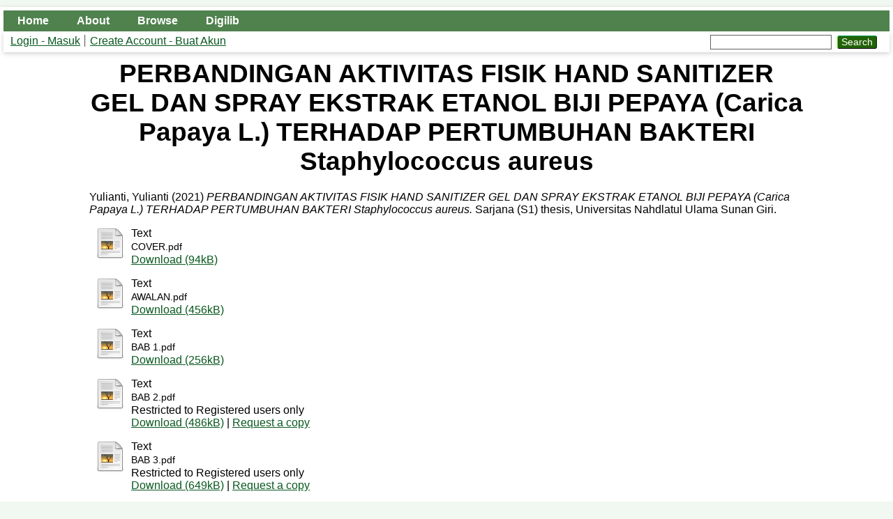

--- FILE ---
content_type: text/html; charset=utf-8
request_url: https://repository.unugiri.ac.id:8443/id/eprint/617/
body_size: 5233
content:
<!DOCTYPE html PUBLIC "-//W3C//DTD XHTML 1.0 Transitional//EN" "http://www.w3.org/TR/xhtml1/DTD/xhtml1-transitional.dtd">
<html xmlns="http://www.w3.org/1999/xhtml" lang="en">
  <head>
    <meta http-equiv="X-UA-Compatible" content="IE=edge" />
    <title> PERBANDINGAN AKTIVITAS FISIK HAND SANITIZER GEL DAN SPRAY EKSTRAK ETANOL BIJI PEPAYA (Carica Papaya L.) TERHADAP PERTUMBUHAN BAKTERI Staphylococcus aureus  - Repository Universitas Nahdlatul Ulama Sunan Giri Bojonegoro</title>
    <link rel="icon" href="/favicon.ico" type="image/x-icon" />
    <link rel="shortcut icon" href="/favicon.ico" type="image/x-icon" />
    <meta name="eprints.eprintid" content="617" />
<meta name="eprints.rev_number" content="14" />
<meta name="eprints.eprint_status" content="archive" />
<meta name="eprints.userid" content="1" />
<meta name="eprints.dir" content="disk0/00/00/06/17" />
<meta name="eprints.datestamp" content="2022-04-07 08:00:57" />
<meta name="eprints.lastmod" content="2022-04-07 08:00:57" />
<meta name="eprints.status_changed" content="2022-04-07 08:00:57" />
<meta name="eprints.type" content="thesis" />
<meta name="eprints.metadata_visibility" content="show" />
<meta name="eprints.creators_name" content="Yulianti, Yulianti" />
<meta name="eprints.contributors_type" content="http://www.loc.gov/loc.terms/relators/THS" />
<meta name="eprints.contributors_type" content="http://www.loc.gov/loc.terms/relators/THS" />
<meta name="eprints.contributors_name" content="Februyani, Nawafila" />
<meta name="eprints.contributors_name" content="Zuhriyah, Ainu" />
<meta name="eprints.title" content="PERBANDINGAN AKTIVITAS FISIK HAND SANITIZER GEL DAN SPRAY EKSTRAK ETANOL BIJI PEPAYA (Carica Papaya L.) TERHADAP PERTUMBUHAN BAKTERI Staphylococcus aureus" />
<meta name="eprints.ispublished" content="unpub" />
<meta name="eprints.subjects" content="500.570.579" />
<meta name="eprints.divisions" content="FIK_FAR" />
<meta name="eprints.keywords" content="Hand sanitizer, Papaya Seed Ethanol Extract, Gel and Spray" />
<meta name="eprints.abstract" content="Biji papaya mengandung senyawa golongan flavonoid, alkaloid, saponin, tannin, dan fenolik. Biji pepaya mempunyai aktivitas antibakteri karena kandungannya. Salah satunya adalah flavonoid. Senyawa aktif golongan flavonoid dari beberapa bahan alam diketahui mempunyai aktivitas antibakteri. Mekanisme dari kerjanya senyawa golongan flavanoid diduga mendenaturasi protein sel bakteri serta merusakkan dari membrane sel bakteri. Penelitian ini bertujuan untuk untuk mengetahui efektivitas antibakteri sediaan hand sanitizer gel dan spray ekstrak etanol biji papaya (Carica papaya L.) terhadap pertumbuhan bakteri Staphylococcus aureus dan untuk mengetahui evaluasi fisik sediaan hand sanitizer gel dan spray dari ekstrak etanol biji papaya (Carica papaya L.). Metode yang digunakan metode eksperimental. Analisis data yang digunakan pada penelitian ini yaitu uji statistik one way ANOVA. Berdasarkan dari hasil penelitian yang diperoleh bahwa gel mempunyai daya hambat 7 mm, 6 mm dan 4 mm. Sedangkan pada spray cair diperoleh hasil zona hambat 0 mm. Setelah dilakukan penyimpanan selama 2 minggu hasil evaluasi dari sediaan gel stabil sedangkan pada sediaan spray tidak stabil yaitu dikerenakanekstrak tidak bercampur dengan sempurna dan hasil warna spray tidak sesuai dengan warna ekstrak yaitu agak putih setelah disaring Hasil penelitian dapat disimpulkan bahwa sediaan handasnitizer gel lebih efektif dalam menghambat bakteri Staphylococcus aureus dibanding sediaan spray. Dari hasil uji evaluasi sediaan gel lebih stabil dibanding dengan sediaan spray" />
<meta name="eprints.date" content="2021-08-23" />
<meta name="eprints.date_type" content="completed" />
<meta name="eprints.contact_email" content="Perpustakaan@unugiri.ac.id" />
<meta name="eprints.full_text_status" content="restricted" />
<meta name="eprints.institution" content="Universitas Nahdlatul Ulama Sunan Giri" />
<meta name="eprints.department" content="Fakultas Ilmu Kesehatan" />
<meta name="eprints.thesis_type" content="undergraduate_(S1)" />
<meta name="eprints.thesis_name" content="TA" />
<meta name="eprints.nim" content="NIM" />
<meta name="eprints.nidn" content="NIDN0708029101" />
<meta name="eprints.nidn" content="NIDN0706047801" />
<meta name="eprints.kodeprodi" content="KODEPRODI48201#S1_Farmasi" />
<meta name="eprints.citation" content="  Yulianti, Yulianti  (2021) PERBANDINGAN AKTIVITAS FISIK HAND SANITIZER GEL DAN SPRAY EKSTRAK ETANOL BIJI PEPAYA (Carica Papaya L.) TERHADAP PERTUMBUHAN BAKTERI Staphylococcus aureus.  Sarjana (S1) thesis, Universitas Nahdlatul Ulama Sunan Giri.   " />
<meta name="eprints.document_url" content="https://repository.unugiri.ac.id:8443/id/eprint/617/1/COVER.pdf" />
<meta name="eprints.document_url" content="https://repository.unugiri.ac.id:8443/id/eprint/617/2/AWALAN.pdf" />
<meta name="eprints.document_url" content="https://repository.unugiri.ac.id:8443/id/eprint/617/3/BAB%201.pdf" />
<meta name="eprints.document_url" content="https://repository.unugiri.ac.id:8443/id/eprint/617/4/BAB%202.pdf" />
<meta name="eprints.document_url" content="https://repository.unugiri.ac.id:8443/id/eprint/617/5/BAB%203.pdf" />
<meta name="eprints.document_url" content="https://repository.unugiri.ac.id:8443/id/eprint/617/6/BAB%204.pdf" />
<meta name="eprints.document_url" content="https://repository.unugiri.ac.id:8443/id/eprint/617/7/BAB%205.pdf" />
<meta name="eprints.document_url" content="https://repository.unugiri.ac.id:8443/id/eprint/617/8/DAPUS.pdf" />
<meta name="eprints.document_url" content="https://repository.unugiri.ac.id:8443/id/eprint/617/9/LAMPIRAN.pdf" />
<link rel="schema.DC" href="http://purl.org/DC/elements/1.0/" />
<meta name="DC.relation" content="https://repository.unugiri.ac.id:8443/id/eprint/617/" />
<meta name="DC.title" content="PERBANDINGAN AKTIVITAS FISIK HAND SANITIZER GEL DAN SPRAY EKSTRAK ETANOL BIJI PEPAYA (Carica Papaya L.) TERHADAP PERTUMBUHAN BAKTERI Staphylococcus aureus" />
<meta name="DC.creator" content="Yulianti, Yulianti" />
<meta name="DC.subject" content="579 Mikroorganisme, jamur, ganggang" />
<meta name="DC.description" content="Biji papaya mengandung senyawa golongan flavonoid, alkaloid, saponin, tannin, dan fenolik. Biji pepaya mempunyai aktivitas antibakteri karena kandungannya. Salah satunya adalah flavonoid. Senyawa aktif golongan flavonoid dari beberapa bahan alam diketahui mempunyai aktivitas antibakteri. Mekanisme dari kerjanya senyawa golongan flavanoid diduga mendenaturasi protein sel bakteri serta merusakkan dari membrane sel bakteri. Penelitian ini bertujuan untuk untuk mengetahui efektivitas antibakteri sediaan hand sanitizer gel dan spray ekstrak etanol biji papaya (Carica papaya L.) terhadap pertumbuhan bakteri Staphylococcus aureus dan untuk mengetahui evaluasi fisik sediaan hand sanitizer gel dan spray dari ekstrak etanol biji papaya (Carica papaya L.). Metode yang digunakan metode eksperimental. Analisis data yang digunakan pada penelitian ini yaitu uji statistik one way ANOVA. Berdasarkan dari hasil penelitian yang diperoleh bahwa gel mempunyai daya hambat 7 mm, 6 mm dan 4 mm. Sedangkan pada spray cair diperoleh hasil zona hambat 0 mm. Setelah dilakukan penyimpanan selama 2 minggu hasil evaluasi dari sediaan gel stabil sedangkan pada sediaan spray tidak stabil yaitu dikerenakanekstrak tidak bercampur dengan sempurna dan hasil warna spray tidak sesuai dengan warna ekstrak yaitu agak putih setelah disaring Hasil penelitian dapat disimpulkan bahwa sediaan handasnitizer gel lebih efektif dalam menghambat bakteri Staphylococcus aureus dibanding sediaan spray. Dari hasil uji evaluasi sediaan gel lebih stabil dibanding dengan sediaan spray" />
<meta name="DC.date" content="2021-08-23" />
<meta name="DC.type" content="Thesis" />
<meta name="DC.type" content="NonPeerReviewed" />
<meta name="DC.format" content="text" />
<meta name="DC.language" content="en" />
<meta name="DC.identifier" content="https://repository.unugiri.ac.id:8443/id/eprint/617/1/COVER.pdf" />
<meta name="DC.format" content="text" />
<meta name="DC.language" content="en" />
<meta name="DC.identifier" content="https://repository.unugiri.ac.id:8443/id/eprint/617/2/AWALAN.pdf" />
<meta name="DC.format" content="text" />
<meta name="DC.language" content="en" />
<meta name="DC.identifier" content="https://repository.unugiri.ac.id:8443/id/eprint/617/3/BAB%201.pdf" />
<meta name="DC.format" content="text" />
<meta name="DC.language" content="en" />
<meta name="DC.identifier" content="https://repository.unugiri.ac.id:8443/id/eprint/617/4/BAB%202.pdf" />
<meta name="DC.format" content="text" />
<meta name="DC.language" content="en" />
<meta name="DC.identifier" content="https://repository.unugiri.ac.id:8443/id/eprint/617/5/BAB%203.pdf" />
<meta name="DC.format" content="text" />
<meta name="DC.language" content="en" />
<meta name="DC.identifier" content="https://repository.unugiri.ac.id:8443/id/eprint/617/6/BAB%204.pdf" />
<meta name="DC.format" content="text" />
<meta name="DC.language" content="en" />
<meta name="DC.identifier" content="https://repository.unugiri.ac.id:8443/id/eprint/617/7/BAB%205.pdf" />
<meta name="DC.format" content="text" />
<meta name="DC.language" content="en" />
<meta name="DC.identifier" content="https://repository.unugiri.ac.id:8443/id/eprint/617/8/DAPUS.pdf" />
<meta name="DC.format" content="text" />
<meta name="DC.language" content="en" />
<meta name="DC.identifier" content="https://repository.unugiri.ac.id:8443/id/eprint/617/9/LAMPIRAN.pdf" />
<meta name="DC.identifier" content="  Yulianti, Yulianti  (2021) PERBANDINGAN AKTIVITAS FISIK HAND SANITIZER GEL DAN SPRAY EKSTRAK ETANOL BIJI PEPAYA (Carica Papaya L.) TERHADAP PERTUMBUHAN BAKTERI Staphylococcus aureus.  Sarjana (S1) thesis, Universitas Nahdlatul Ulama Sunan Giri.   " />
<link rel="alternate" href="https://repository.unugiri.ac.id:8443/cgi/export/eprint/617/RDFN3/unugiri_repo-eprint-617.n3" type="text/n3" title="RDF+N3" />
<link rel="alternate" href="https://repository.unugiri.ac.id:8443/cgi/export/eprint/617/CSV/unugiri_repo-eprint-617.csv" type="text/csv; charset=utf-8" title="Multiline CSV" />
<link rel="alternate" href="https://repository.unugiri.ac.id:8443/cgi/export/eprint/617/JSON/unugiri_repo-eprint-617.js" type="application/json; charset=utf-8" title="JSON" />
<link rel="alternate" href="https://repository.unugiri.ac.id:8443/cgi/export/eprint/617/Refer/unugiri_repo-eprint-617.refer" type="text/plain" title="Refer" />
<link rel="alternate" href="https://repository.unugiri.ac.id:8443/cgi/export/eprint/617/DC/unugiri_repo-eprint-617.txt" type="text/plain; charset=utf-8" title="Dublin Core" />
<link rel="alternate" href="https://repository.unugiri.ac.id:8443/cgi/export/eprint/617/ContextObject/unugiri_repo-eprint-617.xml" type="text/xml; charset=utf-8" title="OpenURL ContextObject" />
<link rel="alternate" href="https://repository.unugiri.ac.id:8443/cgi/export/eprint/617/HTML/unugiri_repo-eprint-617.html" type="text/html; charset=utf-8" title="HTML Citation" />
<link rel="alternate" href="https://repository.unugiri.ac.id:8443/cgi/export/eprint/617/RDFNT/unugiri_repo-eprint-617.nt" type="text/plain" title="RDF+N-Triples" />
<link rel="alternate" href="https://repository.unugiri.ac.id:8443/cgi/export/eprint/617/XML/unugiri_repo-eprint-617.xml" type="application/vnd.eprints.data+xml; charset=utf-8" title="EP3 XML" />
<link rel="alternate" href="https://repository.unugiri.ac.id:8443/cgi/export/eprint/617/Text/unugiri_repo-eprint-617.txt" type="text/plain; charset=utf-8" title="ASCII Citation" />
<link rel="alternate" href="https://repository.unugiri.ac.id:8443/cgi/export/eprint/617/DIDL/unugiri_repo-eprint-617.xml" type="text/xml; charset=utf-8" title="MPEG-21 DIDL" />
<link rel="alternate" href="https://repository.unugiri.ac.id:8443/cgi/export/eprint/617/COinS/unugiri_repo-eprint-617.txt" type="text/plain; charset=utf-8" title="OpenURL ContextObject in Span" />
<link rel="alternate" href="https://repository.unugiri.ac.id:8443/cgi/export/eprint/617/MODS/unugiri_repo-eprint-617.xml" type="text/xml; charset=utf-8" title="MODS" />
<link rel="alternate" href="https://repository.unugiri.ac.id:8443/cgi/export/eprint/617/EndNote/unugiri_repo-eprint-617.enw" type="text/plain; charset=utf-8" title="EndNote" />
<link rel="alternate" href="https://repository.unugiri.ac.id:8443/cgi/export/eprint/617/RIS/unugiri_repo-eprint-617.ris" type="text/plain" title="Reference Manager" />
<link rel="alternate" href="https://repository.unugiri.ac.id:8443/cgi/export/eprint/617/METS/unugiri_repo-eprint-617.xml" type="text/xml; charset=utf-8" title="METS" />
<link rel="alternate" href="https://repository.unugiri.ac.id:8443/cgi/export/eprint/617/BibTeX/unugiri_repo-eprint-617.bib" type="text/plain; charset=utf-8" title="BibTeX" />
<link rel="alternate" href="https://repository.unugiri.ac.id:8443/cgi/export/eprint/617/Simple/unugiri_repo-eprint-617.txt" type="text/plain; charset=utf-8" title="Simple Metadata" />
<link rel="alternate" href="https://repository.unugiri.ac.id:8443/cgi/export/eprint/617/RDFXML/unugiri_repo-eprint-617.rdf" type="application/rdf+xml" title="RDF+XML" />
<link rel="alternate" href="https://repository.unugiri.ac.id:8443/cgi/export/eprint/617/Atom/unugiri_repo-eprint-617.xml" type="application/atom+xml;charset=utf-8" title="Atom" />
<link rel="Top" href="https://repository.unugiri.ac.id:8443/" />
    <link rel="Sword" href="https://repository.unugiri.ac.id:8443/sword-app/servicedocument" />
    <link rel="SwordDeposit" href="https://repository.unugiri.ac.id:8443/id/contents" />
    <link rel="Search" type="text/html" href="https://repository.unugiri.ac.id:8443/cgi/search" />
    <link rel="Search" type="application/opensearchdescription+xml" href="https://repository.unugiri.ac.id:8443/cgi/opensearchdescription" title="Repository Universitas Nahdlatul Ulama Sunan Giri Bojonegoro" />
    <script type="text/javascript">
// <![CDATA[
var eprints_http_root = "https://repository.unugiri.ac.id:8443";
var eprints_http_cgiroot = "https://repository.unugiri.ac.id:8443/cgi";
var eprints_oai_archive_id = "repository.unugiri.ac.id";
var eprints_logged_in = false;
var eprints_logged_in_userid = 0; 
var eprints_logged_in_username = ""; 
var eprints_logged_in_usertype = ""; 
// ]]></script>
    <style type="text/css">.ep_logged_in { display: none }</style>
    <link rel="stylesheet" type="text/css" href="/style/auto-3.4.3.css" />
    <script type="text/javascript" src="/javascript/auto-3.4.3.js">
//padder
</script>
    <!--[if lte IE 6]>
        <link rel="stylesheet" type="text/css" href="/style/ie6.css" />
   <![endif]-->
    <meta name="Generator" content="EPrints 3.4.3" />
    <meta http-equiv="Content-Type" content="text/html; charset=UTF-8" />
    <meta http-equiv="Content-Language" content="en" />
    
  </head>
  <body>
    
    <div id="wrapper">
      <header>
        <div class="ep_tm_header ep_noprint">
          <nav aria-label="Main Navigation">
            <ul role="menu" class="ep_tm_menu">
              <li>
                <a href="/" title="Go to start page!" role="menuitem">
                  Home
                </a>
              </li>
              <li>
                <a href="/information.html" title="Get some detailed repository information!" role="menuitem">
                  About
                </a>
              </li>
              <li>
                <a href="/view/" title="Browse the items using prepared lists!" role="menuitem" menu="ep_tm_menu_browse" aria-owns="ep_tm_menu_browse">
                  Browse
                </a>
                <ul role="menu" id="ep_tm_menu_browse" style="display:none;">
                  <li>
                    <a href="/view/year/" role="menuitem">
                      Browse by 
                      Year
                    </a>
                  </li>
                  <li>
                    <a href="/view/subjects/" role="menuitem">
                      Browse by 
                      Subject
                    </a>
                  </li>
                  <li>
                    <a href="/view/divisions/" role="menuitem">
                      Browse by 
                      Division
                    </a>
                  </li>
                  <li>
                    <a href="/view/creators/" role="menuitem">
                      Browse by 
                      Author
                    </a>
                  </li>
                </ul>
              </li>
              <li>
                <a href="http://digilib.unugiri.ac.id/" role="menuitem" target="_blank" title="Go to Digital Library !">
                  Digilib
                </a>
              </li>

            </ul>
          </nav>
        
          <div class="ep_tm_searchbar">
            <div>
              <ul class="ep_tm_key_tools" id="ep_tm_menu_tools" role="toolbar"><li><a href="/cgi/users/home">Login - Masuk</a></li><li><a href="/cgi/register">Create Account - Buat Akun</a></li></ul>
            </div>
            <div>
              
              <form method="get" accept-charset="utf-8" action="/cgi/search" style="display:inline">
                <input class="ep_tm_searchbarbox" size="20" type="text" name="q" aria-labelledby="searchbutton" />
                <input class="ep_tm_searchbarbutton" value="Search" type="submit" name="_action_search" id="searchbutton" />
                <input type="hidden" name="_action_search" value="Search" />
                <input type="hidden" name="_order" value="bytitle" />
                <input type="hidden" name="basic_srchtype" value="ALL" />
                <input type="hidden" name="_satisfyall" value="ALL" />
              </form>
            </div>
          </div>
        </div>
      </header>

      <div id="main_content">
        <div class="ep_tm_page_content">
          <h1 id="page-title" class="ep_tm_pagetitle">
            

PERBANDINGAN AKTIVITAS FISIK HAND SANITIZER GEL DAN SPRAY EKSTRAK ETANOL BIJI PEPAYA (Carica Papaya L.) TERHADAP PERTUMBUHAN BAKTERI Staphylococcus aureus


          </h1>
          <div class="ep_summary_content"><div class="ep_summary_content_left"></div><div class="ep_summary_content_right"></div><div class="ep_summary_content_top"></div><div class="ep_summary_content_main">

  <p style="margin-bottom: 1em">
    


    <span class="person_name">Yulianti, Yulianti</span>
  

(2021)

<em>PERBANDINGAN AKTIVITAS FISIK HAND SANITIZER GEL DAN SPRAY EKSTRAK ETANOL BIJI PEPAYA (Carica Papaya L.) TERHADAP PERTUMBUHAN BAKTERI Staphylococcus aureus.</em>


    Sarjana (S1) thesis, Universitas Nahdlatul Ulama Sunan Giri.
  




  </p>

  

  

    
  
    
      
      <div>
        
          <div class="ep_summary_page_document">
            <span><a class="ep_document_link" href="https://repository.unugiri.ac.id:8443/617/1/COVER.pdf"><img class="ep_doc_icon" alt="[thumbnail of COVER.pdf]" src="https://repository.unugiri.ac.id:8443/style/images/fileicons/text.png" border="0" /></a></span>
            <span>
              

<!-- document citation -->


<span class="ep_document_citation">
<span class="document_format">Text</span>
<br /><span class="document_filename">COVER.pdf</span>



</span>

<br />
              <a href="https://repository.unugiri.ac.id:8443/id/eprint/617/1/COVER.pdf" class="ep_document_link">Download (94kB)</a>
              
			  
			  
              
  
              <ul>
              
              </ul>
            </span>
          </div>
        
          <div class="ep_summary_page_document">
            <span><a class="ep_document_link" href="https://repository.unugiri.ac.id:8443/617/2/AWALAN.pdf"><img class="ep_doc_icon" alt="[thumbnail of AWALAN.pdf]" src="https://repository.unugiri.ac.id:8443/style/images/fileicons/text.png" border="0" /></a></span>
            <span>
              

<!-- document citation -->


<span class="ep_document_citation">
<span class="document_format">Text</span>
<br /><span class="document_filename">AWALAN.pdf</span>



</span>

<br />
              <a href="https://repository.unugiri.ac.id:8443/id/eprint/617/2/AWALAN.pdf" class="ep_document_link">Download (456kB)</a>
              
			  
			  
              
  
              <ul>
              
              </ul>
            </span>
          </div>
        
          <div class="ep_summary_page_document">
            <span><a class="ep_document_link" href="https://repository.unugiri.ac.id:8443/617/3/BAB%201.pdf"><img class="ep_doc_icon" alt="[thumbnail of BAB 1.pdf]" src="https://repository.unugiri.ac.id:8443/style/images/fileicons/text.png" border="0" /></a></span>
            <span>
              

<!-- document citation -->


<span class="ep_document_citation">
<span class="document_format">Text</span>
<br /><span class="document_filename">BAB 1.pdf</span>



</span>

<br />
              <a href="https://repository.unugiri.ac.id:8443/id/eprint/617/3/BAB%201.pdf" class="ep_document_link">Download (256kB)</a>
              
			  
			  
              
  
              <ul>
              
              </ul>
            </span>
          </div>
        
          <div class="ep_summary_page_document">
            <span><a href="https://repository.unugiri.ac.id:8443/617/4/BAB%202.pdf" class="ep_document_link"><img class="ep_doc_icon" alt="[thumbnail of BAB 2.pdf]" src="https://repository.unugiri.ac.id:8443/style/images/fileicons/text.png" border="0" /></a></span>
            <span>
              

<!-- document citation -->


<span class="ep_document_citation">
<span class="document_format">Text</span>
<br /><span class="document_filename">BAB 2.pdf</span>


  <br />Restricted to Registered users only


</span>

<br />
              <a href="https://repository.unugiri.ac.id:8443/id/eprint/617/4/BAB%202.pdf" class="ep_document_link">Download (486kB)</a>
              
              
                | <a href="http://repository.unugiri.ac.id/cgi/request_doc?docid=4857">Request a copy</a>
              
  
              <ul>
              
              </ul>
            </span>
          </div>
        
          <div class="ep_summary_page_document">
            <span><a href="https://repository.unugiri.ac.id:8443/617/5/BAB%203.pdf" class="ep_document_link"><img class="ep_doc_icon" alt="[thumbnail of BAB 3.pdf]" src="https://repository.unugiri.ac.id:8443/style/images/fileicons/text.png" border="0" /></a></span>
            <span>
              

<!-- document citation -->


<span class="ep_document_citation">
<span class="document_format">Text</span>
<br /><span class="document_filename">BAB 3.pdf</span>


  <br />Restricted to Registered users only


</span>

<br />
              <a href="https://repository.unugiri.ac.id:8443/id/eprint/617/5/BAB%203.pdf" class="ep_document_link">Download (649kB)</a>
              
              
                | <a href="http://repository.unugiri.ac.id/cgi/request_doc?docid=4858">Request a copy</a>
              
  
              <ul>
              
              </ul>
            </span>
          </div>
        
          <div class="ep_summary_page_document">
            <span><a href="https://repository.unugiri.ac.id:8443/617/6/BAB%204.pdf" class="ep_document_link"><img class="ep_doc_icon" alt="[thumbnail of BAB 4.pdf]" src="https://repository.unugiri.ac.id:8443/style/images/fileicons/text.png" border="0" /></a></span>
            <span>
              

<!-- document citation -->


<span class="ep_document_citation">
<span class="document_format">Text</span>
<br /><span class="document_filename">BAB 4.pdf</span>


  <br />Restricted to Registered users only


</span>

<br />
              <a href="https://repository.unugiri.ac.id:8443/id/eprint/617/6/BAB%204.pdf" class="ep_document_link">Download (531kB)</a>
              
              
                | <a href="http://repository.unugiri.ac.id/cgi/request_doc?docid=4859">Request a copy</a>
              
  
              <ul>
              
              </ul>
            </span>
          </div>
        
          <div class="ep_summary_page_document">
            <span><a class="ep_document_link" href="https://repository.unugiri.ac.id:8443/617/7/BAB%205.pdf"><img class="ep_doc_icon" alt="[thumbnail of BAB 5.pdf]" src="https://repository.unugiri.ac.id:8443/style/images/fileicons/text.png" border="0" /></a></span>
            <span>
              

<!-- document citation -->


<span class="ep_document_citation">
<span class="document_format">Text</span>
<br /><span class="document_filename">BAB 5.pdf</span>



</span>

<br />
              <a href="https://repository.unugiri.ac.id:8443/id/eprint/617/7/BAB%205.pdf" class="ep_document_link">Download (171kB)</a>
              
			  
			  
              
  
              <ul>
              
              </ul>
            </span>
          </div>
        
          <div class="ep_summary_page_document">
            <span><a href="https://repository.unugiri.ac.id:8443/617/8/DAPUS.pdf" class="ep_document_link"><img class="ep_doc_icon" alt="[thumbnail of DAPUS.pdf]" src="https://repository.unugiri.ac.id:8443/style/images/fileicons/text.png" border="0" /></a></span>
            <span>
              

<!-- document citation -->


<span class="ep_document_citation">
<span class="document_format">Text</span>
<br /><span class="document_filename">DAPUS.pdf</span>



</span>

<br />
              <a href="https://repository.unugiri.ac.id:8443/id/eprint/617/8/DAPUS.pdf" class="ep_document_link">Download (255kB)</a>
              
			  
			  
              
  
              <ul>
              
              </ul>
            </span>
          </div>
        
          <div class="ep_summary_page_document">
            <span><a class="ep_document_link" href="https://repository.unugiri.ac.id:8443/617/9/LAMPIRAN.pdf"><img class="ep_doc_icon" alt="[thumbnail of LAMPIRAN.pdf]" src="https://repository.unugiri.ac.id:8443/style/images/fileicons/text.png" border="0" /></a></span>
            <span>
              

<!-- document citation -->


<span class="ep_document_citation">
<span class="document_format">Text</span>
<br /><span class="document_filename">LAMPIRAN.pdf</span>


  <br />Restricted to Registered users only


</span>

<br />
              <a href="https://repository.unugiri.ac.id:8443/id/eprint/617/9/LAMPIRAN.pdf" class="ep_document_link">Download (459kB)</a>
              
              
                | <a href="http://repository.unugiri.ac.id/cgi/request_doc?docid=4862">Request a copy</a>
              
  
              <ul>
              
              </ul>
            </span>
          </div>
        
      </div>
      <div class="ep_summary_page_document"></div>
    

  

  

  
    <h2>Abstract</h2>
    <div style="text-align: left; margin: 1em auto 0em auto"><p class="ep_field_para">Biji papaya mengandung senyawa golongan flavonoid, alkaloid, saponin, tannin, dan fenolik. Biji pepaya mempunyai aktivitas antibakteri karena kandungannya. Salah satunya adalah flavonoid. Senyawa aktif golongan flavonoid dari beberapa bahan alam diketahui mempunyai aktivitas antibakteri. Mekanisme dari kerjanya senyawa golongan flavanoid diduga mendenaturasi protein sel bakteri serta merusakkan dari membrane sel bakteri. Penelitian ini bertujuan untuk untuk mengetahui efektivitas antibakteri sediaan hand sanitizer gel dan spray ekstrak etanol biji papaya (Carica papaya L.) terhadap pertumbuhan bakteri Staphylococcus aureus dan untuk mengetahui evaluasi fisik sediaan hand sanitizer gel dan spray dari ekstrak etanol biji papaya (Carica papaya L.). Metode yang digunakan metode eksperimental. Analisis data yang digunakan pada penelitian ini yaitu uji statistik one way ANOVA. Berdasarkan dari hasil penelitian yang diperoleh bahwa gel mempunyai daya hambat 7 mm, 6 mm dan 4 mm. Sedangkan pada spray cair diperoleh hasil zona hambat 0 mm. Setelah dilakukan penyimpanan selama 2 minggu hasil evaluasi dari sediaan gel stabil sedangkan pada sediaan spray tidak stabil yaitu dikerenakanekstrak tidak bercampur dengan sempurna dan hasil warna spray tidak sesuai dengan warna ekstrak yaitu agak putih setelah disaring Hasil penelitian dapat disimpulkan bahwa sediaan handasnitizer gel lebih efektif dalam menghambat bakteri Staphylococcus aureus dibanding sediaan spray. Dari hasil uji evaluasi sediaan gel lebih stabil dibanding dengan sediaan spray</p></div>
  

  <table style="margin-bottom: 1em; margin-top: 1em;" cellpadding="3">
    <tr>
      <th align="right">Item Type:</th>
      <td>
        Thesis
        
        
        (Sarjana (S1))
      </td>
    </tr>
    
    
      
    
      
    
      
        <tr>
          <th align="right">Uncontrolled Keywords:</th>
          <td valign="top">Hand sanitizer, Papaya Seed Ethanol Extract, Gel and Spray</td>
        </tr>
      
    
      
        <tr>
          <th align="right">Subjects:</th>
          <td valign="top"><a href="https://repository.unugiri.ac.id:8443/view/subjects/500.html">500 – Ilmu Pengetahuan</a> &gt; <a href="https://repository.unugiri.ac.id:8443/view/subjects/500=2E570.html">570 Biologi</a> &gt; <a href="https://repository.unugiri.ac.id:8443/view/subjects/500=2E570=2E579.html">579 Mikroorganisme, jamur, ganggang</a></td>
        </tr>
      
    
      
        <tr>
          <th align="right">Divisions:</th>
          <td valign="top"><a href="https://repository.unugiri.ac.id:8443/view/divisions/FIK/">Fakultas Ilmu Kesehatan</a> &gt; <a href="https://repository.unugiri.ac.id:8443/view/divisions/FIK=5FFAR/">Farmasi</a></td>
        </tr>
      
    
      
    
      
        <tr>
          <th align="right">Depositing User:</th>
          <td valign="top">

<a href="https://repository.unugiri.ac.id:8443/cgi/users/home?screen=User::View&amp;userid=1"><span class="ep_name_citation"><span class="person_name">Perpustakaan Pusat Admin</span></span></a>

</td>
        </tr>
      
    
      
        <tr>
          <th align="right">Date Deposited:</th>
          <td valign="top">07 Apr 2022 08:00</td>
        </tr>
      
    
      
        <tr>
          <th align="right">Last Modified:</th>
          <td valign="top">07 Apr 2022 08:00</td>
        </tr>
      
    
      
        <tr>
          <th align="right">Contributors (Pembimbing / Pengarah):</th>
          <td valign="top"><div class="ep_compound ep_contributors"><div class="ep_compound_header_row"><div class="ep_compound_header_cell">Contribution</div><div class="ep_compound_header_cell">Name</div><div class="ep_compound_header_cell">NIDN</div></div><div class="ep_compound_data_row"><div>Thesis advisor</div><div><span class="person_name">Februyani, Nawafila</span></div><div>UNSPECIFIED</div></div><div class="ep_compound_data_row"><div>Thesis advisor</div><div><span class="person_name">Zuhriyah, Ainu</span></div><div>UNSPECIFIED</div></div></div></td>
        </tr>
      
    
    <tr>
      <th align="right">URI:</th>
      <td valign="top"><a href="https://repository.unugiri.ac.id:8443/id/eprint/617">https://repository.unugiri.ac.id:8443/id/eprint/617</a></td>
    </tr>
  </table>

  
  

  
    <h2 id="actions">Actions (login required)</h2>
    <dl class="ep_summary_page_actions">
    
      <dt><a href="/cgi/users/home?screen=EPrint%3A%3AView&amp;eprintid=617"><img src="/style/images/action_view.png" alt="View Item" class="ep_form_action_icon" role="button" /></a></dt>
      <dd>View Item</dd>
    
    </dl>
  

</div><div class="ep_summary_content_bottom"></div><div class="ep_summary_content_after"></div></div>
        </div>
      </div>

      <footer>
        <div class="ep_tm_footer ep_noprint">
          <span>Repository Universitas Nahdlatul Ulama Sunan Giri Bojonegoro is powered by <em>EPrints 3.4</em> which is developed by the <a href="https://www.ecs.soton.ac.uk/">School of Electronics and Computer Science</a> at the University of Southampton. <a href="/eprints/">About EPrints</a> | <a href="/accessibility/">Accessibility</a></span>
          <div class="ep_tm_eprints_logo">
            <a rel="external" href="http://eprints.org/software/">
              <img alt="EPrints Logo" src="/images/eprintslogo.png" /><img alt="EPrints Publications Flavour Logo" src="/images/flavour.png" style="width: 28px" />
            </a>
          </div>
        </div>
      </footer>
    </div> <!-- wrapper -->
  </body>
</html>